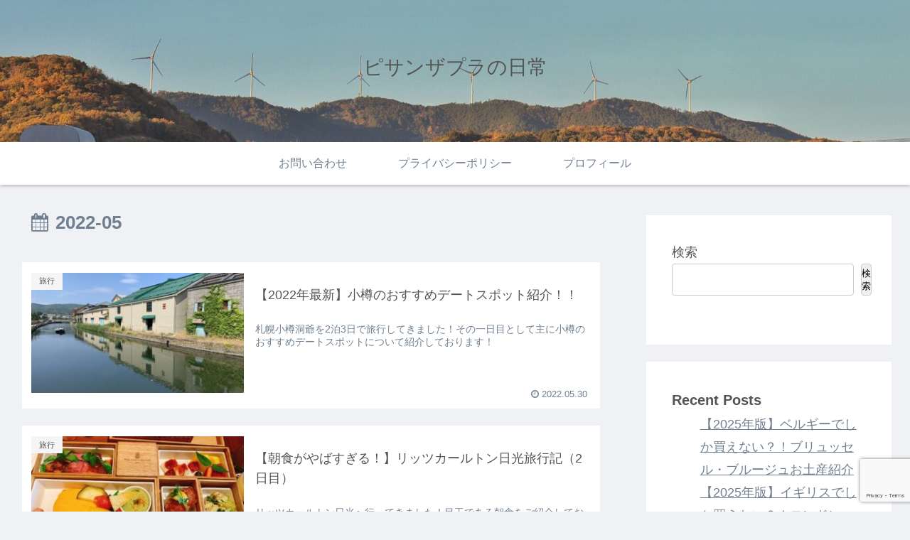

--- FILE ---
content_type: text/html; charset=utf-8
request_url: https://www.google.com/recaptcha/api2/anchor?ar=1&k=6LfhEnQeAAAAANbh2GyHn8gR2yc1JqDPIGpnU1Tv&co=aHR0cHM6Ly9waXNhbnphcHJhLmNvbTo0NDM.&hl=en&v=PoyoqOPhxBO7pBk68S4YbpHZ&size=invisible&anchor-ms=20000&execute-ms=30000&cb=xzyftnybslvg
body_size: 48732
content:
<!DOCTYPE HTML><html dir="ltr" lang="en"><head><meta http-equiv="Content-Type" content="text/html; charset=UTF-8">
<meta http-equiv="X-UA-Compatible" content="IE=edge">
<title>reCAPTCHA</title>
<style type="text/css">
/* cyrillic-ext */
@font-face {
  font-family: 'Roboto';
  font-style: normal;
  font-weight: 400;
  font-stretch: 100%;
  src: url(//fonts.gstatic.com/s/roboto/v48/KFO7CnqEu92Fr1ME7kSn66aGLdTylUAMa3GUBHMdazTgWw.woff2) format('woff2');
  unicode-range: U+0460-052F, U+1C80-1C8A, U+20B4, U+2DE0-2DFF, U+A640-A69F, U+FE2E-FE2F;
}
/* cyrillic */
@font-face {
  font-family: 'Roboto';
  font-style: normal;
  font-weight: 400;
  font-stretch: 100%;
  src: url(//fonts.gstatic.com/s/roboto/v48/KFO7CnqEu92Fr1ME7kSn66aGLdTylUAMa3iUBHMdazTgWw.woff2) format('woff2');
  unicode-range: U+0301, U+0400-045F, U+0490-0491, U+04B0-04B1, U+2116;
}
/* greek-ext */
@font-face {
  font-family: 'Roboto';
  font-style: normal;
  font-weight: 400;
  font-stretch: 100%;
  src: url(//fonts.gstatic.com/s/roboto/v48/KFO7CnqEu92Fr1ME7kSn66aGLdTylUAMa3CUBHMdazTgWw.woff2) format('woff2');
  unicode-range: U+1F00-1FFF;
}
/* greek */
@font-face {
  font-family: 'Roboto';
  font-style: normal;
  font-weight: 400;
  font-stretch: 100%;
  src: url(//fonts.gstatic.com/s/roboto/v48/KFO7CnqEu92Fr1ME7kSn66aGLdTylUAMa3-UBHMdazTgWw.woff2) format('woff2');
  unicode-range: U+0370-0377, U+037A-037F, U+0384-038A, U+038C, U+038E-03A1, U+03A3-03FF;
}
/* math */
@font-face {
  font-family: 'Roboto';
  font-style: normal;
  font-weight: 400;
  font-stretch: 100%;
  src: url(//fonts.gstatic.com/s/roboto/v48/KFO7CnqEu92Fr1ME7kSn66aGLdTylUAMawCUBHMdazTgWw.woff2) format('woff2');
  unicode-range: U+0302-0303, U+0305, U+0307-0308, U+0310, U+0312, U+0315, U+031A, U+0326-0327, U+032C, U+032F-0330, U+0332-0333, U+0338, U+033A, U+0346, U+034D, U+0391-03A1, U+03A3-03A9, U+03B1-03C9, U+03D1, U+03D5-03D6, U+03F0-03F1, U+03F4-03F5, U+2016-2017, U+2034-2038, U+203C, U+2040, U+2043, U+2047, U+2050, U+2057, U+205F, U+2070-2071, U+2074-208E, U+2090-209C, U+20D0-20DC, U+20E1, U+20E5-20EF, U+2100-2112, U+2114-2115, U+2117-2121, U+2123-214F, U+2190, U+2192, U+2194-21AE, U+21B0-21E5, U+21F1-21F2, U+21F4-2211, U+2213-2214, U+2216-22FF, U+2308-230B, U+2310, U+2319, U+231C-2321, U+2336-237A, U+237C, U+2395, U+239B-23B7, U+23D0, U+23DC-23E1, U+2474-2475, U+25AF, U+25B3, U+25B7, U+25BD, U+25C1, U+25CA, U+25CC, U+25FB, U+266D-266F, U+27C0-27FF, U+2900-2AFF, U+2B0E-2B11, U+2B30-2B4C, U+2BFE, U+3030, U+FF5B, U+FF5D, U+1D400-1D7FF, U+1EE00-1EEFF;
}
/* symbols */
@font-face {
  font-family: 'Roboto';
  font-style: normal;
  font-weight: 400;
  font-stretch: 100%;
  src: url(//fonts.gstatic.com/s/roboto/v48/KFO7CnqEu92Fr1ME7kSn66aGLdTylUAMaxKUBHMdazTgWw.woff2) format('woff2');
  unicode-range: U+0001-000C, U+000E-001F, U+007F-009F, U+20DD-20E0, U+20E2-20E4, U+2150-218F, U+2190, U+2192, U+2194-2199, U+21AF, U+21E6-21F0, U+21F3, U+2218-2219, U+2299, U+22C4-22C6, U+2300-243F, U+2440-244A, U+2460-24FF, U+25A0-27BF, U+2800-28FF, U+2921-2922, U+2981, U+29BF, U+29EB, U+2B00-2BFF, U+4DC0-4DFF, U+FFF9-FFFB, U+10140-1018E, U+10190-1019C, U+101A0, U+101D0-101FD, U+102E0-102FB, U+10E60-10E7E, U+1D2C0-1D2D3, U+1D2E0-1D37F, U+1F000-1F0FF, U+1F100-1F1AD, U+1F1E6-1F1FF, U+1F30D-1F30F, U+1F315, U+1F31C, U+1F31E, U+1F320-1F32C, U+1F336, U+1F378, U+1F37D, U+1F382, U+1F393-1F39F, U+1F3A7-1F3A8, U+1F3AC-1F3AF, U+1F3C2, U+1F3C4-1F3C6, U+1F3CA-1F3CE, U+1F3D4-1F3E0, U+1F3ED, U+1F3F1-1F3F3, U+1F3F5-1F3F7, U+1F408, U+1F415, U+1F41F, U+1F426, U+1F43F, U+1F441-1F442, U+1F444, U+1F446-1F449, U+1F44C-1F44E, U+1F453, U+1F46A, U+1F47D, U+1F4A3, U+1F4B0, U+1F4B3, U+1F4B9, U+1F4BB, U+1F4BF, U+1F4C8-1F4CB, U+1F4D6, U+1F4DA, U+1F4DF, U+1F4E3-1F4E6, U+1F4EA-1F4ED, U+1F4F7, U+1F4F9-1F4FB, U+1F4FD-1F4FE, U+1F503, U+1F507-1F50B, U+1F50D, U+1F512-1F513, U+1F53E-1F54A, U+1F54F-1F5FA, U+1F610, U+1F650-1F67F, U+1F687, U+1F68D, U+1F691, U+1F694, U+1F698, U+1F6AD, U+1F6B2, U+1F6B9-1F6BA, U+1F6BC, U+1F6C6-1F6CF, U+1F6D3-1F6D7, U+1F6E0-1F6EA, U+1F6F0-1F6F3, U+1F6F7-1F6FC, U+1F700-1F7FF, U+1F800-1F80B, U+1F810-1F847, U+1F850-1F859, U+1F860-1F887, U+1F890-1F8AD, U+1F8B0-1F8BB, U+1F8C0-1F8C1, U+1F900-1F90B, U+1F93B, U+1F946, U+1F984, U+1F996, U+1F9E9, U+1FA00-1FA6F, U+1FA70-1FA7C, U+1FA80-1FA89, U+1FA8F-1FAC6, U+1FACE-1FADC, U+1FADF-1FAE9, U+1FAF0-1FAF8, U+1FB00-1FBFF;
}
/* vietnamese */
@font-face {
  font-family: 'Roboto';
  font-style: normal;
  font-weight: 400;
  font-stretch: 100%;
  src: url(//fonts.gstatic.com/s/roboto/v48/KFO7CnqEu92Fr1ME7kSn66aGLdTylUAMa3OUBHMdazTgWw.woff2) format('woff2');
  unicode-range: U+0102-0103, U+0110-0111, U+0128-0129, U+0168-0169, U+01A0-01A1, U+01AF-01B0, U+0300-0301, U+0303-0304, U+0308-0309, U+0323, U+0329, U+1EA0-1EF9, U+20AB;
}
/* latin-ext */
@font-face {
  font-family: 'Roboto';
  font-style: normal;
  font-weight: 400;
  font-stretch: 100%;
  src: url(//fonts.gstatic.com/s/roboto/v48/KFO7CnqEu92Fr1ME7kSn66aGLdTylUAMa3KUBHMdazTgWw.woff2) format('woff2');
  unicode-range: U+0100-02BA, U+02BD-02C5, U+02C7-02CC, U+02CE-02D7, U+02DD-02FF, U+0304, U+0308, U+0329, U+1D00-1DBF, U+1E00-1E9F, U+1EF2-1EFF, U+2020, U+20A0-20AB, U+20AD-20C0, U+2113, U+2C60-2C7F, U+A720-A7FF;
}
/* latin */
@font-face {
  font-family: 'Roboto';
  font-style: normal;
  font-weight: 400;
  font-stretch: 100%;
  src: url(//fonts.gstatic.com/s/roboto/v48/KFO7CnqEu92Fr1ME7kSn66aGLdTylUAMa3yUBHMdazQ.woff2) format('woff2');
  unicode-range: U+0000-00FF, U+0131, U+0152-0153, U+02BB-02BC, U+02C6, U+02DA, U+02DC, U+0304, U+0308, U+0329, U+2000-206F, U+20AC, U+2122, U+2191, U+2193, U+2212, U+2215, U+FEFF, U+FFFD;
}
/* cyrillic-ext */
@font-face {
  font-family: 'Roboto';
  font-style: normal;
  font-weight: 500;
  font-stretch: 100%;
  src: url(//fonts.gstatic.com/s/roboto/v48/KFO7CnqEu92Fr1ME7kSn66aGLdTylUAMa3GUBHMdazTgWw.woff2) format('woff2');
  unicode-range: U+0460-052F, U+1C80-1C8A, U+20B4, U+2DE0-2DFF, U+A640-A69F, U+FE2E-FE2F;
}
/* cyrillic */
@font-face {
  font-family: 'Roboto';
  font-style: normal;
  font-weight: 500;
  font-stretch: 100%;
  src: url(//fonts.gstatic.com/s/roboto/v48/KFO7CnqEu92Fr1ME7kSn66aGLdTylUAMa3iUBHMdazTgWw.woff2) format('woff2');
  unicode-range: U+0301, U+0400-045F, U+0490-0491, U+04B0-04B1, U+2116;
}
/* greek-ext */
@font-face {
  font-family: 'Roboto';
  font-style: normal;
  font-weight: 500;
  font-stretch: 100%;
  src: url(//fonts.gstatic.com/s/roboto/v48/KFO7CnqEu92Fr1ME7kSn66aGLdTylUAMa3CUBHMdazTgWw.woff2) format('woff2');
  unicode-range: U+1F00-1FFF;
}
/* greek */
@font-face {
  font-family: 'Roboto';
  font-style: normal;
  font-weight: 500;
  font-stretch: 100%;
  src: url(//fonts.gstatic.com/s/roboto/v48/KFO7CnqEu92Fr1ME7kSn66aGLdTylUAMa3-UBHMdazTgWw.woff2) format('woff2');
  unicode-range: U+0370-0377, U+037A-037F, U+0384-038A, U+038C, U+038E-03A1, U+03A3-03FF;
}
/* math */
@font-face {
  font-family: 'Roboto';
  font-style: normal;
  font-weight: 500;
  font-stretch: 100%;
  src: url(//fonts.gstatic.com/s/roboto/v48/KFO7CnqEu92Fr1ME7kSn66aGLdTylUAMawCUBHMdazTgWw.woff2) format('woff2');
  unicode-range: U+0302-0303, U+0305, U+0307-0308, U+0310, U+0312, U+0315, U+031A, U+0326-0327, U+032C, U+032F-0330, U+0332-0333, U+0338, U+033A, U+0346, U+034D, U+0391-03A1, U+03A3-03A9, U+03B1-03C9, U+03D1, U+03D5-03D6, U+03F0-03F1, U+03F4-03F5, U+2016-2017, U+2034-2038, U+203C, U+2040, U+2043, U+2047, U+2050, U+2057, U+205F, U+2070-2071, U+2074-208E, U+2090-209C, U+20D0-20DC, U+20E1, U+20E5-20EF, U+2100-2112, U+2114-2115, U+2117-2121, U+2123-214F, U+2190, U+2192, U+2194-21AE, U+21B0-21E5, U+21F1-21F2, U+21F4-2211, U+2213-2214, U+2216-22FF, U+2308-230B, U+2310, U+2319, U+231C-2321, U+2336-237A, U+237C, U+2395, U+239B-23B7, U+23D0, U+23DC-23E1, U+2474-2475, U+25AF, U+25B3, U+25B7, U+25BD, U+25C1, U+25CA, U+25CC, U+25FB, U+266D-266F, U+27C0-27FF, U+2900-2AFF, U+2B0E-2B11, U+2B30-2B4C, U+2BFE, U+3030, U+FF5B, U+FF5D, U+1D400-1D7FF, U+1EE00-1EEFF;
}
/* symbols */
@font-face {
  font-family: 'Roboto';
  font-style: normal;
  font-weight: 500;
  font-stretch: 100%;
  src: url(//fonts.gstatic.com/s/roboto/v48/KFO7CnqEu92Fr1ME7kSn66aGLdTylUAMaxKUBHMdazTgWw.woff2) format('woff2');
  unicode-range: U+0001-000C, U+000E-001F, U+007F-009F, U+20DD-20E0, U+20E2-20E4, U+2150-218F, U+2190, U+2192, U+2194-2199, U+21AF, U+21E6-21F0, U+21F3, U+2218-2219, U+2299, U+22C4-22C6, U+2300-243F, U+2440-244A, U+2460-24FF, U+25A0-27BF, U+2800-28FF, U+2921-2922, U+2981, U+29BF, U+29EB, U+2B00-2BFF, U+4DC0-4DFF, U+FFF9-FFFB, U+10140-1018E, U+10190-1019C, U+101A0, U+101D0-101FD, U+102E0-102FB, U+10E60-10E7E, U+1D2C0-1D2D3, U+1D2E0-1D37F, U+1F000-1F0FF, U+1F100-1F1AD, U+1F1E6-1F1FF, U+1F30D-1F30F, U+1F315, U+1F31C, U+1F31E, U+1F320-1F32C, U+1F336, U+1F378, U+1F37D, U+1F382, U+1F393-1F39F, U+1F3A7-1F3A8, U+1F3AC-1F3AF, U+1F3C2, U+1F3C4-1F3C6, U+1F3CA-1F3CE, U+1F3D4-1F3E0, U+1F3ED, U+1F3F1-1F3F3, U+1F3F5-1F3F7, U+1F408, U+1F415, U+1F41F, U+1F426, U+1F43F, U+1F441-1F442, U+1F444, U+1F446-1F449, U+1F44C-1F44E, U+1F453, U+1F46A, U+1F47D, U+1F4A3, U+1F4B0, U+1F4B3, U+1F4B9, U+1F4BB, U+1F4BF, U+1F4C8-1F4CB, U+1F4D6, U+1F4DA, U+1F4DF, U+1F4E3-1F4E6, U+1F4EA-1F4ED, U+1F4F7, U+1F4F9-1F4FB, U+1F4FD-1F4FE, U+1F503, U+1F507-1F50B, U+1F50D, U+1F512-1F513, U+1F53E-1F54A, U+1F54F-1F5FA, U+1F610, U+1F650-1F67F, U+1F687, U+1F68D, U+1F691, U+1F694, U+1F698, U+1F6AD, U+1F6B2, U+1F6B9-1F6BA, U+1F6BC, U+1F6C6-1F6CF, U+1F6D3-1F6D7, U+1F6E0-1F6EA, U+1F6F0-1F6F3, U+1F6F7-1F6FC, U+1F700-1F7FF, U+1F800-1F80B, U+1F810-1F847, U+1F850-1F859, U+1F860-1F887, U+1F890-1F8AD, U+1F8B0-1F8BB, U+1F8C0-1F8C1, U+1F900-1F90B, U+1F93B, U+1F946, U+1F984, U+1F996, U+1F9E9, U+1FA00-1FA6F, U+1FA70-1FA7C, U+1FA80-1FA89, U+1FA8F-1FAC6, U+1FACE-1FADC, U+1FADF-1FAE9, U+1FAF0-1FAF8, U+1FB00-1FBFF;
}
/* vietnamese */
@font-face {
  font-family: 'Roboto';
  font-style: normal;
  font-weight: 500;
  font-stretch: 100%;
  src: url(//fonts.gstatic.com/s/roboto/v48/KFO7CnqEu92Fr1ME7kSn66aGLdTylUAMa3OUBHMdazTgWw.woff2) format('woff2');
  unicode-range: U+0102-0103, U+0110-0111, U+0128-0129, U+0168-0169, U+01A0-01A1, U+01AF-01B0, U+0300-0301, U+0303-0304, U+0308-0309, U+0323, U+0329, U+1EA0-1EF9, U+20AB;
}
/* latin-ext */
@font-face {
  font-family: 'Roboto';
  font-style: normal;
  font-weight: 500;
  font-stretch: 100%;
  src: url(//fonts.gstatic.com/s/roboto/v48/KFO7CnqEu92Fr1ME7kSn66aGLdTylUAMa3KUBHMdazTgWw.woff2) format('woff2');
  unicode-range: U+0100-02BA, U+02BD-02C5, U+02C7-02CC, U+02CE-02D7, U+02DD-02FF, U+0304, U+0308, U+0329, U+1D00-1DBF, U+1E00-1E9F, U+1EF2-1EFF, U+2020, U+20A0-20AB, U+20AD-20C0, U+2113, U+2C60-2C7F, U+A720-A7FF;
}
/* latin */
@font-face {
  font-family: 'Roboto';
  font-style: normal;
  font-weight: 500;
  font-stretch: 100%;
  src: url(//fonts.gstatic.com/s/roboto/v48/KFO7CnqEu92Fr1ME7kSn66aGLdTylUAMa3yUBHMdazQ.woff2) format('woff2');
  unicode-range: U+0000-00FF, U+0131, U+0152-0153, U+02BB-02BC, U+02C6, U+02DA, U+02DC, U+0304, U+0308, U+0329, U+2000-206F, U+20AC, U+2122, U+2191, U+2193, U+2212, U+2215, U+FEFF, U+FFFD;
}
/* cyrillic-ext */
@font-face {
  font-family: 'Roboto';
  font-style: normal;
  font-weight: 900;
  font-stretch: 100%;
  src: url(//fonts.gstatic.com/s/roboto/v48/KFO7CnqEu92Fr1ME7kSn66aGLdTylUAMa3GUBHMdazTgWw.woff2) format('woff2');
  unicode-range: U+0460-052F, U+1C80-1C8A, U+20B4, U+2DE0-2DFF, U+A640-A69F, U+FE2E-FE2F;
}
/* cyrillic */
@font-face {
  font-family: 'Roboto';
  font-style: normal;
  font-weight: 900;
  font-stretch: 100%;
  src: url(//fonts.gstatic.com/s/roboto/v48/KFO7CnqEu92Fr1ME7kSn66aGLdTylUAMa3iUBHMdazTgWw.woff2) format('woff2');
  unicode-range: U+0301, U+0400-045F, U+0490-0491, U+04B0-04B1, U+2116;
}
/* greek-ext */
@font-face {
  font-family: 'Roboto';
  font-style: normal;
  font-weight: 900;
  font-stretch: 100%;
  src: url(//fonts.gstatic.com/s/roboto/v48/KFO7CnqEu92Fr1ME7kSn66aGLdTylUAMa3CUBHMdazTgWw.woff2) format('woff2');
  unicode-range: U+1F00-1FFF;
}
/* greek */
@font-face {
  font-family: 'Roboto';
  font-style: normal;
  font-weight: 900;
  font-stretch: 100%;
  src: url(//fonts.gstatic.com/s/roboto/v48/KFO7CnqEu92Fr1ME7kSn66aGLdTylUAMa3-UBHMdazTgWw.woff2) format('woff2');
  unicode-range: U+0370-0377, U+037A-037F, U+0384-038A, U+038C, U+038E-03A1, U+03A3-03FF;
}
/* math */
@font-face {
  font-family: 'Roboto';
  font-style: normal;
  font-weight: 900;
  font-stretch: 100%;
  src: url(//fonts.gstatic.com/s/roboto/v48/KFO7CnqEu92Fr1ME7kSn66aGLdTylUAMawCUBHMdazTgWw.woff2) format('woff2');
  unicode-range: U+0302-0303, U+0305, U+0307-0308, U+0310, U+0312, U+0315, U+031A, U+0326-0327, U+032C, U+032F-0330, U+0332-0333, U+0338, U+033A, U+0346, U+034D, U+0391-03A1, U+03A3-03A9, U+03B1-03C9, U+03D1, U+03D5-03D6, U+03F0-03F1, U+03F4-03F5, U+2016-2017, U+2034-2038, U+203C, U+2040, U+2043, U+2047, U+2050, U+2057, U+205F, U+2070-2071, U+2074-208E, U+2090-209C, U+20D0-20DC, U+20E1, U+20E5-20EF, U+2100-2112, U+2114-2115, U+2117-2121, U+2123-214F, U+2190, U+2192, U+2194-21AE, U+21B0-21E5, U+21F1-21F2, U+21F4-2211, U+2213-2214, U+2216-22FF, U+2308-230B, U+2310, U+2319, U+231C-2321, U+2336-237A, U+237C, U+2395, U+239B-23B7, U+23D0, U+23DC-23E1, U+2474-2475, U+25AF, U+25B3, U+25B7, U+25BD, U+25C1, U+25CA, U+25CC, U+25FB, U+266D-266F, U+27C0-27FF, U+2900-2AFF, U+2B0E-2B11, U+2B30-2B4C, U+2BFE, U+3030, U+FF5B, U+FF5D, U+1D400-1D7FF, U+1EE00-1EEFF;
}
/* symbols */
@font-face {
  font-family: 'Roboto';
  font-style: normal;
  font-weight: 900;
  font-stretch: 100%;
  src: url(//fonts.gstatic.com/s/roboto/v48/KFO7CnqEu92Fr1ME7kSn66aGLdTylUAMaxKUBHMdazTgWw.woff2) format('woff2');
  unicode-range: U+0001-000C, U+000E-001F, U+007F-009F, U+20DD-20E0, U+20E2-20E4, U+2150-218F, U+2190, U+2192, U+2194-2199, U+21AF, U+21E6-21F0, U+21F3, U+2218-2219, U+2299, U+22C4-22C6, U+2300-243F, U+2440-244A, U+2460-24FF, U+25A0-27BF, U+2800-28FF, U+2921-2922, U+2981, U+29BF, U+29EB, U+2B00-2BFF, U+4DC0-4DFF, U+FFF9-FFFB, U+10140-1018E, U+10190-1019C, U+101A0, U+101D0-101FD, U+102E0-102FB, U+10E60-10E7E, U+1D2C0-1D2D3, U+1D2E0-1D37F, U+1F000-1F0FF, U+1F100-1F1AD, U+1F1E6-1F1FF, U+1F30D-1F30F, U+1F315, U+1F31C, U+1F31E, U+1F320-1F32C, U+1F336, U+1F378, U+1F37D, U+1F382, U+1F393-1F39F, U+1F3A7-1F3A8, U+1F3AC-1F3AF, U+1F3C2, U+1F3C4-1F3C6, U+1F3CA-1F3CE, U+1F3D4-1F3E0, U+1F3ED, U+1F3F1-1F3F3, U+1F3F5-1F3F7, U+1F408, U+1F415, U+1F41F, U+1F426, U+1F43F, U+1F441-1F442, U+1F444, U+1F446-1F449, U+1F44C-1F44E, U+1F453, U+1F46A, U+1F47D, U+1F4A3, U+1F4B0, U+1F4B3, U+1F4B9, U+1F4BB, U+1F4BF, U+1F4C8-1F4CB, U+1F4D6, U+1F4DA, U+1F4DF, U+1F4E3-1F4E6, U+1F4EA-1F4ED, U+1F4F7, U+1F4F9-1F4FB, U+1F4FD-1F4FE, U+1F503, U+1F507-1F50B, U+1F50D, U+1F512-1F513, U+1F53E-1F54A, U+1F54F-1F5FA, U+1F610, U+1F650-1F67F, U+1F687, U+1F68D, U+1F691, U+1F694, U+1F698, U+1F6AD, U+1F6B2, U+1F6B9-1F6BA, U+1F6BC, U+1F6C6-1F6CF, U+1F6D3-1F6D7, U+1F6E0-1F6EA, U+1F6F0-1F6F3, U+1F6F7-1F6FC, U+1F700-1F7FF, U+1F800-1F80B, U+1F810-1F847, U+1F850-1F859, U+1F860-1F887, U+1F890-1F8AD, U+1F8B0-1F8BB, U+1F8C0-1F8C1, U+1F900-1F90B, U+1F93B, U+1F946, U+1F984, U+1F996, U+1F9E9, U+1FA00-1FA6F, U+1FA70-1FA7C, U+1FA80-1FA89, U+1FA8F-1FAC6, U+1FACE-1FADC, U+1FADF-1FAE9, U+1FAF0-1FAF8, U+1FB00-1FBFF;
}
/* vietnamese */
@font-face {
  font-family: 'Roboto';
  font-style: normal;
  font-weight: 900;
  font-stretch: 100%;
  src: url(//fonts.gstatic.com/s/roboto/v48/KFO7CnqEu92Fr1ME7kSn66aGLdTylUAMa3OUBHMdazTgWw.woff2) format('woff2');
  unicode-range: U+0102-0103, U+0110-0111, U+0128-0129, U+0168-0169, U+01A0-01A1, U+01AF-01B0, U+0300-0301, U+0303-0304, U+0308-0309, U+0323, U+0329, U+1EA0-1EF9, U+20AB;
}
/* latin-ext */
@font-face {
  font-family: 'Roboto';
  font-style: normal;
  font-weight: 900;
  font-stretch: 100%;
  src: url(//fonts.gstatic.com/s/roboto/v48/KFO7CnqEu92Fr1ME7kSn66aGLdTylUAMa3KUBHMdazTgWw.woff2) format('woff2');
  unicode-range: U+0100-02BA, U+02BD-02C5, U+02C7-02CC, U+02CE-02D7, U+02DD-02FF, U+0304, U+0308, U+0329, U+1D00-1DBF, U+1E00-1E9F, U+1EF2-1EFF, U+2020, U+20A0-20AB, U+20AD-20C0, U+2113, U+2C60-2C7F, U+A720-A7FF;
}
/* latin */
@font-face {
  font-family: 'Roboto';
  font-style: normal;
  font-weight: 900;
  font-stretch: 100%;
  src: url(//fonts.gstatic.com/s/roboto/v48/KFO7CnqEu92Fr1ME7kSn66aGLdTylUAMa3yUBHMdazQ.woff2) format('woff2');
  unicode-range: U+0000-00FF, U+0131, U+0152-0153, U+02BB-02BC, U+02C6, U+02DA, U+02DC, U+0304, U+0308, U+0329, U+2000-206F, U+20AC, U+2122, U+2191, U+2193, U+2212, U+2215, U+FEFF, U+FFFD;
}

</style>
<link rel="stylesheet" type="text/css" href="https://www.gstatic.com/recaptcha/releases/PoyoqOPhxBO7pBk68S4YbpHZ/styles__ltr.css">
<script nonce="xQT4_d1SWfZO7mHWVNgTRw" type="text/javascript">window['__recaptcha_api'] = 'https://www.google.com/recaptcha/api2/';</script>
<script type="text/javascript" src="https://www.gstatic.com/recaptcha/releases/PoyoqOPhxBO7pBk68S4YbpHZ/recaptcha__en.js" nonce="xQT4_d1SWfZO7mHWVNgTRw">
      
    </script></head>
<body><div id="rc-anchor-alert" class="rc-anchor-alert"></div>
<input type="hidden" id="recaptcha-token" value="[base64]">
<script type="text/javascript" nonce="xQT4_d1SWfZO7mHWVNgTRw">
      recaptcha.anchor.Main.init("[\x22ainput\x22,[\x22bgdata\x22,\x22\x22,\[base64]/[base64]/[base64]/[base64]/[base64]/UltsKytdPUU6KEU8MjA0OD9SW2wrK109RT4+NnwxOTI6KChFJjY0NTEyKT09NTUyOTYmJk0rMTxjLmxlbmd0aCYmKGMuY2hhckNvZGVBdChNKzEpJjY0NTEyKT09NTYzMjA/[base64]/[base64]/[base64]/[base64]/[base64]/[base64]/[base64]\x22,\[base64]\\u003d\\u003d\x22,\[base64]/DqmbDsElFw4BnBMOhwr50FMOSw7cnXcKzBsOowpIWw7poYxnCisK6TA7DqA7CmyTClcK4JsOKwq4awprDrQxEHCs1w4F/wpE+ZMKURFfDoyVyZWPDlcKnwppub8KwdsK3wqM7UMO0w5VoC3IiwrbDicKMBnfDhsOOwojDqsKoXxZ/w7ZvKB1sDTnDrDFjYV1EwqLDsHIjeGx4V8OVwqjDscKZwqjDmGpjGAPCpMKMKsKnMcOZw5vCnRMIw7UudEPDjWc+wpPCiBEYw77DnRrCs8O9XMK/w6INw5JpwokCwoJMwp1Zw7LCkSABAsOwdMOwCCjCmHXCgh4jSjQwwq8hw4Ebw55ow6xTw4jCt8KRW8Kpwr7CvRl4w7g6wrfCjj0kwrVUw6jCvcO9HQjCkTh1J8OTwoVdw4kcw5/ChEfDscKQw6shFntTwoYjw6d4wpAiPVAuwpXDkcKrD8OEw5/[base64]/Cl8ORbcOnM00uwphAXD/[base64]/CmMOvwogywoXDnidvwpbCvMOMM8Kbwp4dwpHDgDPDqcOsAjthEMKLwoUYQ30Bw4APAVIQHcOwGcOlw7nDjcO1BDYXIzk6NMKOw41MwoR6Og/CuxAkw43Dt3AEw6wjw7DClngaZ3XCicO0w5xKCMOZw4HDuF7DscOUworDisO8QMOVw4HClXIZwpR8cMKLw7nDi8OpFFcTw4nDgVLCscOfHT/DtsOjwoXDpMOOwpnDsxbDpcKJw6DCknIwMmI3YSJFGcKrFGcnNSJ5AFfClRvDu24vw6TDgAkVEMOfw6c1wqLCtyvDqCfDnMKJw6dPEEsDZMOwEh3CqMOrLjvDmMOzwohGwpo7GsOAw4xQXMOvXhFJdMO+wq3CpxpOw43CqS/DuUXCu3vDqMOywo9nw5PCoV/[base64]/CucOQw4vDhMOvesK6wpzDrXtWPcO6wo1kwrYNwohyCEQMBxIZcMKdwqnDncKQJsK7wobCkVV1w5vDin4bwr17w4cww4MjYcOOMsOEwqw4RsOowpQ2ZhdPwqwDNl53w51CEsOswrnClE3Dn8KOw6jCsBjCg3/[base64]/CrMO1FsKkwoofbE7Ci8Ohw6nDpHrDqXY8KW1yOCw1wq/Dkh3DrxbDq8KgCjXDsF/DllHChwjCvcKzwr8Iw6IUTF8awoPDh1IWw67Cs8ODwpjDpQ13w6XDu2xzbH5qwr1ibcKww67Ci3PDggfDl8ONw4NdwphyVsK6w4HCqhhpw7lnIwI7wrJECysNR1t+wrhbTcKSOsKcBWklTcKrLBrChHfCkg/DhMKpwpPCg8KKwohGwrIaQcO7dcOyNRcLwrF6wp5nLjjDvcOjAXhzwr7Dgk/[base64]/VcORw4PCtwIfwpXDiMKSf8K6wp81wonDhwElwpzCrMKjDsO4BMKcwpfCncKGAcKzwoZrw57DhcKxah4GwrzCvUtMwplOAVtCwq7CqnHCvEHDg8OjQwbClMO6WUUtVxoiw6sqKQYweMOAX3R/P1wmCyFmN8O5PMOwE8KoNsKvwrIfH8OSL8OPY0LDqcO9Nw/[base64]/w6PChFjCq1HCgQbChVFTw5xdZMOWw5JlVk8cwrvDqlBuXDnDmRjCrcOsXBl0w53DsgjDmnNow7ZawpDCtsOXwrpjecKAI8KefsKFw6YrwrPCqRMML8K3FMK4w7DCl8Kowo/DhMOucMKtw6nCjcOmw6XCk8Kdw6sxwoleTgUQE8KUw4XCgcOdHU58PAMcwoYBJT7Cl8OzPMOfw7rCpMONw73CuMOGO8OLDSzCosKBFMOnWD/DjMK0wqBjwprDosOuw4DDuTzCs3XDn8KbTxvDo3/DowxgwpPCoMK2w7o+wpXDjcKGSMKfw77CpsKswpwpfMKTw6nDlETDvUrDq2PDvjjDpMKrdcK3wpzDpMOjwrLDgMOTw6HDkG/Cq8OsH8OTfD7Cv8OpM8Kgw5IARW9zDsOyd8O0cisbXB7CnsKmwqLDvsKpwps9wpsaKRXDmz3DvmzDtsOVwqzChEgaw4NbfQMZw4XDqy/DiClZFVbCoUZmwo7DjljCm8Kawp3CsRfDncOxwrpXw7Yxw6tDwqLCgsKQwovCjzxyMQB1SQAJwprDmcKnwoPChMK7w5fCj0HCr0kObA1AO8KzIT3Dow4Tw6HCvcOfL8ONwrx6BcKDwovCn8KIw44Hw4/DvcKpw4HDk8K5aMKnTDPCp8K6wo/CoRXDjR3DmMKXwpzDlhRSwrwyw5hKwoDDpMK6X1tbHV3DtcKfaB7CosKIwoXDtWJqw6jDjljDj8K7w6nCl0zCpQcTAV8gw5jDgmnCnk9AfMO4woEpOT/[base64]/DnsK3W1wpCGZUwrjDuDVJwr3DrsKgUTnCqcKgw4vDs3TCl0TCncKIw6fCgMK6w79LXMO7wrDDll/Ch2XDtWfCpy9Jwq9Hw5TDlAnDtxQLE8KjZMOvwpIMw7kwNBrCiEtQwr98H8K8Ew1Ew7wWwqtSw5FAw7bDgMOXw7jDqMKSwr8lw5NowpXCl8KTQ3jClMKGN8O1wptMSsKkehY3w7J4wp3CjMOjBSJ5wolww4LDg0lJw75RFXNXIMKVKAPCnsO/wobDjmLDlEAgBzwOJMOFVcK8wqHCuD1ccgDClMOtDcKye2Y6VgNdwqrDjm8RPCkdw6rDkcKfwoRvwp3Col8CRFoEw5XDgTo7wqzDuMORw4o/w64scV7Cg8OgTsOiw7gJDcKqw6B2YTDDpMOLIMK9RsOxTjrCsWrCpibDrnzCtMKIL8KQCMOjKnHDtSDDpiDDk8Oiw47CrsKXw5gTDcOTw6NENV7Cv3zCsF7CpEXDhQsQc3vDg8Oiw6/[base64]/[base64]/CocOlw5EoXnMIw4sfwprCm0fCgBvDlnwZfcONEcO6w6dyJsO4w5pNRVLDu0dkwp3Csi/ClEd6SzDDqMOpDcOxEcOWw7cwwoILSsOgF1sHwpvDmMKIwrDCn8K4CzUvCMK5M8Kww6bDl8KTPMKPP8KmwrpqAMO9YsOrVsKJFsOiQMK9wr7CkRlrwo9acMK+Ui0CJ8Kgw5jDjArCri5jw6/Ch3PCncKlw6nDkyHCqsKXwoHDjsKyesO/LCzChsOmHsKqHT5IWClaKgTCn0AZw6XCmVnDpG7DmsONJ8O0fWQoK0TCjsK3wogSOx3CmsKnw7fDjMK/w7R/MsKzwr5XTcKmF8O9WcOyw4LDvsKwMW3Cqz5XIAgZwoF+WsOMRnlUZMOEwrLDl8OQwqYgO8OTw5/ClSwnwp3DoMOaw6TDo8KZwqx6w6HCjArDrAvDpsKPwqvCsMODwpjCrMOXwobCmsKfXWsyHMKMw48Ywq07FUjCj3zDoMKJwpnDnMORNcKSwoDCmMKHBUx1YA83S8OhTcOFwofCnWLCiEMgwpPCjMKCw6/DizvCpkzDjgPCjkzComMAw5sIwr9Sw5tQwp7Dnxgcw45Lw4rCo8OMNMKkw5cXe8KZw6/DnmzCgmNRaghSMcKZZk7CgcKXw4N6Xw/[base64]/[base64]/BD8tw6o6woZ5w4ZLwplcbcKcFV4hajEmRMOyCgXCvMK+w7UewpzDkiQ5w504w75QwoULfX9xB0EtCsKzVyXChVrDrcOtcHJMwo3DlsOaw44dwr3Dr2gAUycqw7vDlcK0BMO0dMKgw65ga23ClxPClkVcwp5bacKAw7/DoMK/FMOkX1TDsMKNd8ODGMOCHW3CmsKsw67CgVzCqgBFwolrfMKfwq5Dw7TCj8OGPybCrcOYwq8OMUV6w6wfbBcKw6E7bsKdwr3DlcO2Q2wRDlDDrsKuwprDkUjCnsKddsKvIzjDqsKvCUvDqTFMIQhpRcKOw6/Cj8KuwrHDpAAfLcO3Pl7CizMFwohsw6bCicKdBBdcMMKJRsOWdRnDuR/DiMOaA0BSS15kworDtU7DoGPCrDDDmMKlIsKFJcK2wojCvcOcAS90wrnCisOfMDNEwrjDosOUw43CqMOOYcKqEEN0wr1WwrE/[base64]/csOuw4c1wrDDsDk+wrlDwojCgko1w57DpW/DoMOywoTCs8K6DMKyB2hsw7HCvCE7QMK6wq8mwogBw7ptOTcVccKqwqUKND4/w7YXw4LCmS0RJMK1S1czZ0HDmkLCvztZwqUiw7jCqcK1fMKdWn0DbcO2YsK/wqATwps8BRXDrXpaJ8KiE2bCm2zDtMK3wpM7VsKqQMOGwp8UwphHw4DDmRpCw7wMwqlRbcOqOls3w5fCvMKTNjXDpsO9w5dFwqVTwoIse3bDv0nDiG3DpwR5LSs/YMKbKcKOw4AMKhfDsMKTw6rCosK4DlbDqBHCpcOyHsO7IQ3Dg8KMw4cNw6sYw7vDgkwnwqvCkSvCkcKHwoRNKhFCw54Ow6PCkMKSYHzCiDXCtMK7MsObSVYJwrDCug/DnCcBQMKnw5BqesKnYUJ9w54JVMOEIcKQQcOEVlQYwo11wrLCrsO/wqrDm8ORwq1DwpzDlsKTQcKOeMOHNkjCgWfDgD7DjlIlwqzDocOww4onwpjCg8KZCMOowot1w5vCvMKJw5/Dv8KGwpLDgn7CsHHCgiRmAsOBFcO0JFYMwodRw5tDwr3DhMKHD2rDoApCEMKzRzLCjTNTJsOswobDncK7wqTCrMKAKGXDjcOiw6oKwpTCjFXCtQlqwrbDsHJnwovCisK5B8OPwpjCgcOBKh4yw4zCtkJva8KDwrUTasO8w78mH0lJLMOtU8KSFzfDsSdkw5oNw7/Du8OKwqQBD8KiwprCsMOHwrvDvE3Dv0ExwqzClMKZwpvDicOWUcKZwrorGkVAc8Ocw4DCryIBMh3CpMO7YHFEwqzDiAtBwqpiWsK/[base64]/wqDDiB4BABAmGTV8w7ciZMOrw4c2wqrCpMOQw44bw7DDtmfClMKqwoDDjxzDvCU4w7sGB1fDj25pw4fDphDCgjzCkMOjwp/CjsKOKMK7wqJXwrZrbj9fGnZsw6Nsw4/DtHnDpcOPwojCsMK7wqnDisK1cE5AOxsdJ2h9AG/[base64]/DhsOdDMKCw7/CvUN3BMKoTMK1UGTCjxcnwoJTw4nDokZBREJUwpfCqSMSwqBaQMOKN8OeRno1HWNBwqLCmlZBwp/Cg0zCnVfDs8KHeVfCugxTQsOVwrJDw65SXcO5VXVbUcOTdcObw6lvw65sZSBPXcODw4nCtcOqGcK1MD/CnMKRIcKdw5fDisO3w5ZSw7LCmMOmwrhuDjp7wpHDm8O6WS3CrsK/SMO1wrx3WMOjZRBPYSbCmMOpScKXw6TCrcOqbyzChzfDjSrCsjxdHMOIAcOiw4/DmsOLwpwdwoFGOTt5MsOrw44vOcO+CCjDgcKiLVfCiS5EUVhDc2LCj8KqwpURMiXClcK/QETDiwnCs8KPw4FzCcORwrLCv8KGbsOQEG3Dh8KPw4M7woLClsONw63DkF7Dg0spw5g4wp89w4vCncKAwqPDo8OeS8KkKMO6w4xPwqbDu8KVwoVIw7nCjyZAOsK4FcOENlzCtMK7CF3CmsOxw6kTw5F6w4sxKcOVN8Khw6IJw53DllrDvMKSwr/Cu8ODLjA7w6wAbcKkccKNfMKJbMOcXQzChT4dwpzDvMOHw6/CpG1Cd8K0Dl81f8KWw7htwr4lBXrDuVdtw4pqwpDCn8K2w41VFcOWwr/[base64]/[base64]/DsF90w5hvbR/DscKWwpIxCsOGwpsVwq/DoHHCmzxiCUbClMK4O8OvGlvCqF3DrWMZw7HCmBRJKsKew4ZtUirDkMOpwoXDisOIw7HCq8OzcMOnM8KhdsOjZcKRwpEBdcOxbT4gw6zDlVLDjMOKTsOdw6ZlYMOFa8K6w6pSw74kw5vCosKbQQPCtQbDjEIUwq/DiU3CuMOaNsOAwrEtfMKGHClmw6A3ecOAOWAZTXdkwrLCqsO/w5HDnX4OB8KdwqtGIETDrwcqWsOee8KAwpFfwptBw6Fewp/DrMK6FcORd8Kawo7DuWHDtHp+wpfCvcKmJ8OoFsO/WcOPE8OWNsKwe8OZPwVBQsOrCAhzMn89wqFCH8KAw4/DvcOMwqfChVDDkg3CrcOIC8K6PkUxwqxgDGh6GcOVw5AKGcOqw4jCs8O9A3whX8KJwrTCsEJtwqfCrgTCtAIYwrFyPDttw4jCsW0cZ27Dq29ew4/[base64]/[base64]/CnsO4wqJqw7nDlDBZw5XDkcK5B2M9RArCnzxJPsOzfkrDh8Kkw7/CtRTCg8OUw67Cl8KTwpwLM8KzasKWJMOmwqXDpklVwpldwq3Ds2olHsKmNsKTLHLCowYBIMKYw7nDncKxF3BaAUPDt0PCikbDmmIyA8OUfsOXYXXCkEbDrw3Dt1/Dr8K3UMOYwq/DoMOfwpEsZB/DtMOdC8KqwoTCh8KxH8KPewBvSnbDrsOLSMO5JHwMw74gw5TDgW5pw7vDosOrw64Ow64yCSMnJV9Twq53w4rCqWcpHsOvw7zCrnEQCADCnSdNJMOTdMO5axPDs8O0wqYNNcKnKAJdw48ZwozDhMKPK2TCnW/[base64]/[base64]/DlQ3CgsKEX8O6w4nDqsKIDBfCvMKtHDrCq8KkdilkPsOrU8OjwqXCph/Cn8OqwrrCpMK/[base64]/DocO/Ok4ZSwjDq8OpwoBpQMKOwqzDpsKkAsOmJ8OJNMKQYS/CrcKNw4/DgMO3AjwxQAvCuk1gwrLCmA3CisOfMcOSL8OVSRZUF8OlwpzDmsOBwrJfPsOcIcK8WcOWc8KYwqJiwooyw5/[base64]/Cgj1Tw5rCn8KYcBkNwr4+w4g0w4TDoR7ChB3ClMOHw7fDnsKbEQ9iRcKSwqjDiQLDuys+AcO+AsKrw7UTAMO5wrvCusKkw7zDnsOtDQAFbEDDgH/[base64]/CgsODFywDJGLDtcOdXDZPw5rDjwvCkMOuw5VGE14KwoA4KcKia8K2w4Mowpt+O8KEw43DusOuOsK+wplGJD7CpWV5RMKTfRnDpWd6wpzDlVFSw6d1B8K7XEbCnxTDosOmWFbCgw0Ww4MECsKjN8KALU8qXQ/CnH/Cj8OKRFTCpR7CuGp5dsKIw7w/w5PDjcOOQDdFW20WEsOWw5PDs8KVwrfDqVdkw71ER0jCvsOoJ3/DgcOgwoUWdMO0wq3DkQ0uRMKwNVXDsQrCnMKpTxZuw41lBkHCrgIGwqvDqwXCn2Jcw5t9w5TDoWVJL8OBU8KpwqcCwqo2w5wYwrXDlMKEwqjCsTLDs8ODQAXDncOnG8K7QhTDrw0Nwo0aB8Kiw6/[base64]/LXrCqMOEcCDDvcOIw73Cm2PDnsKWRCLCrsKecsKZwoTCiCbDiBwFw4MCNWjCpcOGEsK7TMOOXMK7csKfwpwicwXCqgjDocKbHsKIw5DDnhDDgzQOwrzCoMKJwp7DtMO8LBbDmMOzw40IXSvCvcOre1p2aizDnsK/EwU1MsKXIMODM8KDw6DCjMOuacOhIMOpwpQ/[base64]/CtMKLBcOzXcKmwprDrsOmw4rDlBzCrh0cw5nDglLCqQlKwoTCpxQEw4nDtU80w4PDt0rDl3rDlsKrBMOpDcKYa8K2w4JpwprDknbCscOyw75Uw4UEOVcUwrRRFlpyw6Fnwr1Iw6lvw4/CncOsdsODwojDnsKfL8OnOmxVM8KRdjXDtGrDiATCg8KPXcK1EsOjw4lPw6vCqm3CncOxwrrCgsO+ZF0zw6s/wq/CrcKBw788BGsmWMKJSQ3CkMOjRlPDucKFVcK9Vg7DpDAMH8OLw7nClDLDl8KzSEE+woUBwq8ww6FoR3UwwrM0w6bDjXN+KMOResKZwqt0bwMXPk3CnD8PwpvDtEnCnMKUdWnDssOVIcOAw67DiMKlKcOLHcOROyfCnsOhHH1Fw4gBBMKSFMOdwq/[base64]/Do8KtRAzDpcOgw4lLw7fDpMKywrB4PSkkw4PDrCh5w6VeXGMfw6rDuMOJw6/CsMKowoAdwq3Chmw1wqfCisKINsOBw71GQ8OLHTnCh3zCv8KUw47CgHZlR8ODw4BMPC4nOEnCm8OECU/DrcK0w4N2w50JVFHDqwJdwp3Dk8KIw47Cn8K+w6QBeCsEIG0/fT7ClsOUQGRQw7bCgjvCq0oWwq88wpkUwofDpMOwwo4lw5fDhMKhwrLDikrDlnnDhGpJwqdMFkHCmsOqw6bCgsKRw5zChcOVf8KFU8Oewo/[base64]/DnwcGCcO3w5dawqAJwr1vL1HCtcOvB3bCtMKHH8OXw4jDimp7wqXDsyRtw7xww4zCnBHDq8KRwo1WBsOVwrLDjcO3w7TCjsKTwrxFMzvDtg9WVcOUw6vCicKYw6/ClcKMw4zCuMOGCMOUGBbDr8Ocwoc1M3RKPMORHnnCt8K0wqzCv8KpasK9w6rCk1zCkcOSw7DCgmMnw4nCoMKPZMOPEMOiAH1UHsKyRQVdEDvCl217w4haAVojVsOOw6rCnFHDoVTCi8O4FsOAP8OcwrbCtMKowr/DlCgXw5dTw7IsE3YTwr7CusK6FEsVdsOlwp0dfcKvworCowjDtMKtUcKvbMK+XMK/[base64]/w55DwqwGwrECwo3DisOswrrDh8KVbMK/ISMHcW9xX8ODw6JOw7w3woYnwr/[base64]/[base64]/CsybDsH/CvcKScEooH8KMw6ImJnrDpsOgwp4PBjrCnsKccMKDHCtvCMKpbGFlKsKhNsKONVZBXsKqw6zCr8KEMsKLNiwZwqTDtQInw6LCmCLCgMKWw74ML1LCvsOwUsK8DsOsQMOAHyZhw5Uuwo/CmyzDh8OkPmvCtsKIwqzChMKyb8KGNVN6OsKhw7nDtCxhRwovwoPDvcO6F8OhHn9xJcOcwojDhsKKw7tOw7jDn8KRbQPDsVtkUyE6dMOiw4NfwqbDrnjDhMKJOcOfUcONQl0iwo59cX9KfHIIwq4zw5DCjcKFD8Kuw5XDlVHCqMKBMsO2w4hxw7cvw7Y4WmJ4Sz/DnhI2IsKbwrFUSz3Di8OjZUpIw7Vdb8OjOsORRA8Pw6wmHcO8w43CqcKScU3CisOCCixjw7wregl9BMKQwp3CklZhEMKCw7jClMKxwqLDtgfCpcOrw5HDhsO1WMOrw5/[base64]/DpMOCw7YRw6x8CMKESDjCs0w5RcK2w73DiRVgMEUSw57ClRZ+woAtwofCh3PDm0E7D8KAU17Cr8Kqwq4RZyLDuxnCvANNw7vDn8Kqb8KNw6pPw6rCmMKKFWkzRsOewrXChMO8fsKIcQbDtRYzZ8KIwpzCixZ+wq0qwrkuBG/Dr8OVBxXDokIhUsODw6NdWHDDrArCmsKDw6fCkk3Cu8KSw4pUwoDDghMrKFwSHXZWw5gbw4fChwfCmSbDpEt6w5tjKXAkZhrCn8OWFcO8w6wiFhxIRUvDh8KEeXc6YmksP8KLdMORcDR2YVHCm8OVU8O+OWN6Py9sQ3FGwpnCii8jU8K5wq/CowvChA9Ww68pwrIzBGFfw67DhlLDjg3DksKBwo5Gw7ATIcO7w5U0w6LCj8K9YgrChcOPZsO6EsKjw67DjcORw6HCuWDDoRMDIhnCrwUnHWPCucKjw7E+wp/[base64]/w4DCkxN4wrTDvMOJwrwewpbCqsKMwofDq8KIJMKOJExVRMO2woYQRnPDocOawpfCql/DqcOUw5HCocKSSVVxazvCjQHCtcKyNifDjjTDqQnDrcOBw7JXwp1yw6fCsMOqwpnCjsKrSmPDsMKXw4BZGhkwwr85NsOVbsKQAMKowpFMwpfDu8KYw79NecKPwovDkCELwrvDjcOQWsKXw7oLa8KIccKeJ8KpMsOVw6/Cq0vDisO4acOEZzDDrTHDl1Yqw5lZw4DDqULCkFHCs8KdecOydTPDi8OgP8KycMOYLQ7CsMO5wrnDmnMLBcOxPMKJw6zDuTvDv8ORwp3CgMKZbcKjwpTCncOtw4nDkD0IJsKHWsOKJxw6bMOgSCTDqDDDpcKjeMKxZsKuwrbCqMKHAyrCiMKRwp/CiCNiw5/[base64]/CtVjCgFjDpcOjH8Oqwr4TWMOhwrXDiG3DjEbCiy/DoMOPP0VlwrVfwqzCgQDDiwsNw7VfChl+YMKuBcK3w7PCvcOmJ0PDscK1fcOuwr87TMONw5wJw7fDtTs7XcK7UhRcRcOcwqFgw6vCrAzCvXV8A1TDkcKNwp0nwqXCqnTCkMK2wpRow6daAC3Ct2ZAwqjCrMKhMsKiw6VJw6JffcK9U3Arwo7Cs1DDucO/[base64]/wq/CisOYDgIWLS53J33Duy/[base64]/woDDkcO2w4N+w5XCmH9dE8KJD8KSwqNRwq7DhMO2wojChsKVw7jCncKwalDCtAxOYMKEOUN0d8OyOcK+wr/DocOibg3DqXvDkx7CkxViwqNyw7wFCMOJwrDDrkAJH11+wp8nGS8FwrLCpEd1w5IEw4cmwp54XsKdbC5swqbDg3/CkMKKwqvCqsOHw5BqLzXCsUg+w7PCsMOIwp83wowowqPDlF7DqlDCqMO7XcO5wpYQWRhxJsOsZMKWSxFnY2Zbd8ORDMO+XMOKwoZHLhxWwqXClcOmFcO0W8OnwrbCksOmw5zCtGfCjWsnWsOhQsKHGMOVBsO/JcK5w4Q0wp4MwpfDgMOEeDFWdsKvwonCpzTDlQN5GcKaNAQuEmXDgGc+PUvDiyDDu8Osw5jCpUBuwq3CiV8BYAx/[base64]/DjVDCrR4Vw4/CuMO0TgdtWE8uw5l+w43CggMxwqFyd8OKwo8Yw5Eow4rCthRDw5h5wrHDpmlLAMKNesOHAUjDk3pVfsK5wrxfwrjCqzV3wrBkwqU6dsKGw4lswq/Dg8KLwr8aXFDCp3XCjcOrd2bCmcORJV3Cs8KvwroNf00/HzZMw6k8VMKWWkV4CjA7GcOdJsK5w7NCdA3DuDcQw4N8w49vw7XCqTLCncOKcAYNFMOqSEIXIxXDpXNJdsKJw40QS8KKQXHDjQkdJiHDncObw7/CncKiw77DkXnDtMOKI0bCh8OzwrzDrMOQw7VcE1UwwrRAB8K9wrBmw48eJMKWCBLCsMK7w57DrMOiwqfDqxFSw64jG8Okw5/[base64]/DvsODwrTCti5QwprCpcO8wqJSw510w6jDrkQUPnrCvMOjfcO+w4p1w47DhjbCjF8ow7Ztw4bClT3DhhpkAcO/[base64]/ChA7Dhw1qwrbCmCjCvU4qw7QkwrbDvjHCocKOW8K9wojDj8OEw7cNCBFYw651FcKVwqnDpEHCvMKJw4s0wr3CmMKow6/CryUAwqHDpThhF8OENCBSwqTDi8Otw4fDvht+R8ODC8OZw4VfesOlGmdHwq8+dMKcw7gVw5s3w43ChHg7w5vDu8Kuw7/Cj8OMFxw3AcOCWB/DijXCh1piw6LDoMKZwqjDmGPDr8O/OF7DocKlwqHDqcOESDDComfCtWsdwo3DrcK3DcKZfcKiwpxUwr7CnsKww70qwqbDsMKyw5TCg2HDt217aMO/wq87ClLCrsKow6fCh8OGwqzCphPCicO3w4PDuC/DgMKxwqvCk8K7w7FsOSNUDcOnwpoTwo5QNcOmIWoABMKyWmTDjsKQAsKBw5TClyPCuQtbRE5Vwp7DuiwqSlLChcKGPhzDnsOcw5xQEFvCnxPDlsOTw4cew6LDi8OUTAbDi8OWw48MbMKHwq3DqMK/aCQrS3zDr30WwrJTIcK9BsOYwqEpw5gIw6LCu8OpPsK9w6Q1wqnCk8OEw4UNw6DCjXPDmMOkJ31CwoLChVZvA8KdfMORwqnDt8K8wqDDjjTCtMK9cT06w4TDhw7Du2DDtW3CqcKiwpc0wozCtsOowrh3RTVOWsOcT0cswpfCqg9/eBVkGMOXWsO1w4zDhSQzwoPDlil7w7jDvsOuwoVHwoDCtGnCo1LCm8KoacKkAMOOw5IHwpN7w6/CrsOeZHhJXyXCl8Kgw7xfw5/[base64]/w6vDtA/Cr8OJw50iwowIBWzDj8KuJcOtABHCv8K1SDzCpcO9wplUZRgyw7MbG1VUccOqwrlfwqHCs8ODw7BFXSDCmUYAwpUIw7wjw6c8w4oRw6TCs8Oww50secKtKSfChsKZw712wprDvkvCn8OAwqYFYHMIw6HChsKuwplMV20Lw5fCnibCh8O9aMKPw7/Ch1xJwqdAw7s3wpPCvMKnw7MFQnjDsRjDqCnCisKIVsK8woU1w63DusKJJwTCtz/CmG3CiQDCt8OkXsOpe8KOcU3DjMKlw5TCm8O1YcK3w7bDt8OUDMKgNsKDesOUwppaFcOzJsOAwrPCtMKbwrIYwpNpwpkWw6UFw7rDqMKtw7bCj8OJW3gGZwVuRRFswoEhwr7DlsOtw7PDmXHCscOrMQR/wrYWcXcgwp1JEkjDohDCgiAtwpR5w7YKw4dNw4UGwqbDngp5LsOXw4XDmRpLwrDCpnrDisKPX8K+w4bDjMKMwpvDpsOLw7PCpS/ClFVgw7/CmUlWTcOnw5ouwpPCogbCoMK1ZsKWwo3DrsOQJMKJwqpyEjDDpcOPFBFxNVZpM3NzLnDDpMOGR1tXw61NwpkKPxVLw4fDo8Oha2ptcMKnB0JlWX8POcOIeMOJLsKmNMKiwp0nw6FTwqkxw7oiw75qThdjMX8lwrMMf0HCqsKdw7E/wpzCj0zCqDLDscOfwrbCpxTCo8K5OMKXw7Atwr/CuX0/PDI/JMKIAgAAC8OVCMKnOjvCiwrDpMKxETh3wqIKw5tOwr7DoMOoWn0URsKHw4rClS/CpRrClsKLwpTCgWF9bQI2wpVrwo7Cj2DDgUvCrwp6wr3DoRfDhlrCiVTDvMOjw6t4w7oFIjXDscKxw4hEw6M9D8O0w4fCuMK0wp7CggRiwoLCrMOxKMO/[base64]/wp/CmQRewqNnFMK+wp/CnMOzw7w0w6dCc8O2wrjDucO8ZsOBw5HDrGbDnw7Cg8OnwqjDhg00aw5Yw5zDqSTDssOWOyHCrARGw7nDujXCqS4Uw7l2wp/DksOOwr1two/[base64]/Dh8KwXcOhw4PDriPChcK/[base64]/Dk8OFw51VMMKXwpEkRcKCM8OxJsO7w5rCsMKcw65SwrBrw7jDnipuw5B8wrvDty4jfsKpfsO3w4XDv8O8RSRowqHDpxhtc04cOR7DocKzd8KIYCQsScK0ecKrwqPClsOow7LDksKgOWjChMOQRMK1w6bDnsK/JUTDths/w7TDkcKxawHCs8OPwobDt13CmMO+dsOYT8OYd8KCw43Cr8OsOMOtwrBBwo11C8OfwrkfwpVLPE43wpQiw4PCj8KLw6pQwrjCsMKSwoB5w7rDj0PDoMOpwo3DhTcfQcKew5jDhgNkw6x2K8O8w5sNW8KeETNnw6wDZcOvTkwHw7wOw5BswqoAYjxfTB/Dp8OReR3CihQ0w5fDoMK7w5TDnxHDmnbCgcKpw6Mnw67DjHJIM8Ogw7ICw5vClBDDsxHDiMOtwrXCjBXCmsOXwpbDo3DDgsOgwrHClsKMwoDDtUEkaMOaw5tZw7TCucODf2zCrcOOUCDDsBzDuBEswrfDqjvDsm/DgsKxEVvCkMKSw59tWsKQPCQKFU7DmEAwwoZ9BALDg1vDhsORw6Inwqxhw45jA8ONwo5PCsKLwogxXBwRw5TDqsOHFcKQNxcmw5JnZcKyw61hZFI/w5/DgsKiw4g5FWbCgcO5NMOewpXDhcKiw7vDiB/ClMKTMB/DmXLCrn/DhQZUJsKZwpjCpAPCpHkXYgfDsR0Hw7jDocOVOG43w4tnwq0dwpDDmsO6w5Qvwq01wobDqMKmFcOyWcKLGsKxwrnDvMKfwrUjeMOJU2ZTw7rCq8KHNlR/Aid2Z1V4wqTCilUoJwQAblTDny/DijzCu2sywp3Doy8Ww5PCjCXClsOLw7obfBQ8GcO4AkTDvMKqwrkzflLDvnYsw4rDhcKjQsOqBivDgwQ3w7gDwqt5B8OLHsO5w4HCucOawp1cPy5RcUTCkTfDoSDDo8Omw7APdcKMwr3Dm2YzB1vDv23DrMKHwrvDnhAbwq/CvsO+O8O4DH89w6bCoGAcw7EzeMOowrzCgkvDv8K4w4xJMcOMw6/Cp1nCmgLDjsODDCI6w4AVMUMbXcOFw693OB7CosKRwowCw7fChMKqbycrwo5Nwr3CocKcIQR0dsKpDhJiwoQ1w63Dun0/[base64]/wqjDucOdw4HDih83w4jDl8OQw5zCkgEMPMKxwotowoRgG8OHIQrCi8OpOcKxLnLCisOPwrY0wokiAcKfwrHChz4Uw5LDs8OlKCTCjzw2w45Qw4nDncOVw4Qcw57Cjxogw4E7w50PUi/CuMK8EMKxPMKrA8OYZcK6KD5cTAgBRlfCpcOzwo/[base64]/Dgl4sYlEXw407woodF3I6fcOfcMOCCRDDmcOVw5XCrVoJD8KFVmwHwpbDg8KSOcKieMK3wohawrDCqDkVwqt9XHHDvTEMw590BnzDo8KiNhZQO33Dl8OKFBDCtDXDvkBMXRR1w7/DumLDmHNdwrfDugQ4wooJwoQ3GcOew5dnCBLDlsKDw7lnAgE1bcOGw67DtW4UPCLDnynCqMOGwrhEw7/[base64]/ChXfDjlDCj23CjGgFw4ZZKFovw6nCqsKPQiTDjcOWwrTClz97wrccw6nDi1XCpcOUCsKawp/DrMKCw5rDjULDnsOvwpw1GE/CjsKCwpPDkDRew5NKIUPDijxcYcOOw4vDlVZhw6V4DQDDuMK9X0lSS0Y/w73Cu8OXW2zDvwFCwrA8w5XDjMOGB8KmM8Kbw71yw4xRK8Kbwp/[base64]/Cgk4IEcOlNGzDr1nDosKZwpLCmcKqZGs+wqvDlMKiwoc0w4Ecw63DlR3Cu8Kgw5J0w4V5w7dpwr13MsKXDFXDnsOewo/DtsOKGMKDw7nCunwjdcOqXVHDpFlMB8KbYsOFw6JCeFhjwpM7wqbCsMOiZlXDtMKcOsOWXsOZwp7CqTF2f8Kbw6VpVF3CgSbChB7DsMKcwol6GX/CtMKGwpXDsyRjV8Oww5HDksK2aGzDu8OPwp8dNFljw4M0w6jDhMONEcOAwo/Ch8K1w7xFw6prwqRTw7rDvcOtFsOBTmvCvcKUaHJ8CyHCth1TTgrDt8KKVMOYw78Ww79pwo9qwpbCi8OOwoJOw53Du8Kiw7xIwrLCrMOgwoZ+MsOxD8K+JcOBPyUrIT/[base64]/Cn8Kfw77DnjEHbMOCw7opEVwxw7o4w7pWIsOaYcKuw5nCrRw/H8ODAz/[base64]/CjMOgw5bDln/CszsGw4TDjcOJwqw8S2I1NcKYFUrDjj3CmgZDwpvDgMK0w4/DnwTCpDdTJUZrYMOfwp0bMsO5wr1RwpZbF8K7wrHDh8Kqw6Rvw4/CnVlcCRvCsMK8w4JDWMKuw7rDnsK9w5/CmQgqwpdmQnc2Q3FTw613wpdZw7lZOcKJAsOJw73Di2psC8Oww63DuMOXOUFXw63CpXrCtlHDlTnCmcKQXxRvZsOgcMOLwptxw4bCoSvCusOEw7vDj8Oaw4s/IGFqaMKUBT/[base64]/CpMOIwo54L8OXwofChsKLRcOhUDXDq8OlEinDiE5fEcKMwqTCmsOeFMKuasKFwrXCskHDoBzDiRrCvjDCq8OYKGgrw4hsw43Dg8KSIEnDiFTCvxwWw4LCmsKMFsK2wr0Gw5VSwq/Dn8O0asOvFGzDicKDw5zDuwnCo0rDmcKsw5JiLsOoVnU1UsKrZMKcSsOvEUsgAcKFwpkqFCTCr8KGXsK6wo8FwqoLWHV4w5ofwprDjcOjXMKLwp9Jw67DvMK9w5LDpUY/[base64]/wqpBwqhkwosiw6wUEMOVB8OuwrF7w74UBWLCg2UeDMK+wojDtA8Pwr0MwqTCj8ObIcKUTMO8FG5Vwr8+wo3DnsOJJcK5eTZtFsKTF2TDhxDDrF/[base64]/ZSUPTMOPXEV/TDTCjMO9woHDtlHDssKSw68Hw5Ymw6MmwowQE3TDm8OTZsKRGcOGWcKeesKLw6V/[base64]/[base64]/Dt1Rbw64XbMKiesKGaH/ChltHwq4NNCjDhlvCuMOew4zDm1xrb2HDlip9I8OYwpZgL2dDV21VW2JVO0rCv2vCgMKvCSnDlzrDjxzCqxPDuRLDowvCoS/[base64]/DgcOEKDV9RCItw5pDEcK1D8K+VRBcdDNww5bDnMOMwp9CwqvDuhtSwp8ww7fDqg\\u003d\\u003d\x22],null,[\x22conf\x22,null,\x226LfhEnQeAAAAANbh2GyHn8gR2yc1JqDPIGpnU1Tv\x22,0,null,null,null,1,[21,125,63,73,95,87,41,43,42,83,102,105,109,121],[1017145,246],0,null,null,null,null,0,null,0,null,700,1,null,0,\[base64]/76lBhnEnQkZnOKMAhmv8xEZ\x22,0,1,null,null,1,null,0,0,null,null,null,0],\x22https://pisanzapra.com:443\x22,null,[3,1,1],null,null,null,1,3600,[\x22https://www.google.com/intl/en/policies/privacy/\x22,\x22https://www.google.com/intl/en/policies/terms/\x22],\x22JcOG4S2X/z7VicMosa4KPQQLo0cr9v91ks72PcwuShg\\u003d\x22,1,0,null,1,1769136500960,0,0,[183,125,16],null,[36],\x22RC-1fM95B19fPhp_Q\x22,null,null,null,null,null,\x220dAFcWeA7IFh31Ox-FSwn3ulTlChgvr-QyGrpoxD201ZfVo-JdyRyadiNOkmx0mVukpUVFmjIwE1R0ujmwFEOmAgHgzDteNGuXGg\x22,1769219300818]");
    </script></body></html>

--- FILE ---
content_type: text/html; charset=utf-8
request_url: https://www.google.com/recaptcha/api2/aframe
body_size: -247
content:
<!DOCTYPE HTML><html><head><meta http-equiv="content-type" content="text/html; charset=UTF-8"></head><body><script nonce="35oEvp85x2HVMC9m2jEObQ">/** Anti-fraud and anti-abuse applications only. See google.com/recaptcha */ try{var clients={'sodar':'https://pagead2.googlesyndication.com/pagead/sodar?'};window.addEventListener("message",function(a){try{if(a.source===window.parent){var b=JSON.parse(a.data);var c=clients[b['id']];if(c){var d=document.createElement('img');d.src=c+b['params']+'&rc='+(localStorage.getItem("rc::a")?sessionStorage.getItem("rc::b"):"");window.document.body.appendChild(d);sessionStorage.setItem("rc::e",parseInt(sessionStorage.getItem("rc::e")||0)+1);localStorage.setItem("rc::h",'1769132902343');}}}catch(b){}});window.parent.postMessage("_grecaptcha_ready", "*");}catch(b){}</script></body></html>

--- FILE ---
content_type: application/javascript; charset=utf-8
request_url: https://fundingchoicesmessages.google.com/f/AGSKWxWqhoc1_Pi5e2MH3bMmAsqljngfbScU5VeG3Q0cNhSspYHp20uuhnvSH9Nl7beiXq89pdkaIqDdX0yu4ea7aknMygCxbVWRtuu2yvq7r902RJyaRLzuV0BOGBK27BnVdVAkHm6dcUYqfAqHcYpQhcb82v2GaL47VGLUy1MfdVGKPCNyVRJMTWkIH16R/__adshow./w_ad.aspx?_300x250Banner_/spacedesc=/smartadserver.
body_size: -1289
content:
window['2ededba7-49f3-4e3b-a4c6-4f2490810707'] = true;

--- FILE ---
content_type: application/javascript
request_url: https://pisanzapra.com/wp-content/themes/cocoon-child-master/javascript.js?ver=6.9&fver=20220219024201
body_size: 355
content:
//ここに追加したいJavaScript、jQueryを記入してください。
//このJavaScriptファイルは、親テーマのJavaScriptファイルのあとに呼び出されます。
//JavaScriptやjQueryで親テーマのjavascript.jsに加えて関数を記入したい時に使用します。
$(window).scroll(function () {
  $('.marker-sentence').each(function () {
    let marker_position = $(this).offset().top;
    let diff = marker_position - $(window).height();
    if ($(window).scrollTop() > diff) {
      $(this).addClass("marker-move");
    } else {
      $(this).removeClass("marker-move");
    }
});
　$('.marker-sentence2').each(function () {
  let marker_position = $(this).offset().top;
  let diff = marker_position - $(window).height();
  if ($(window).scrollTop() > diff) {
    $(this).addClass("marker-move2");
  } else {
    $(this).removeClass("marker-move2");
  }
});
	$('.marker-sentence3').each(function () {
  let marker_position = $(this).offset().top;
  let diff = marker_position - $(window).height();
  if ($(window).scrollTop() > diff) {
    $(this).addClass("marker-move3");
  } else {
    $(this).removeClass("marker-move3");
  }
});
		$('.marker-sentence4').each(function () {
  let marker_position = $(this).offset().top;
  let diff = marker_position - $(window).height();
  if ($(window).scrollTop() > diff) {
    $(this).addClass("marker-move4");
  } else {
    $(this).removeClass("marker-move4");
  }
});
});
